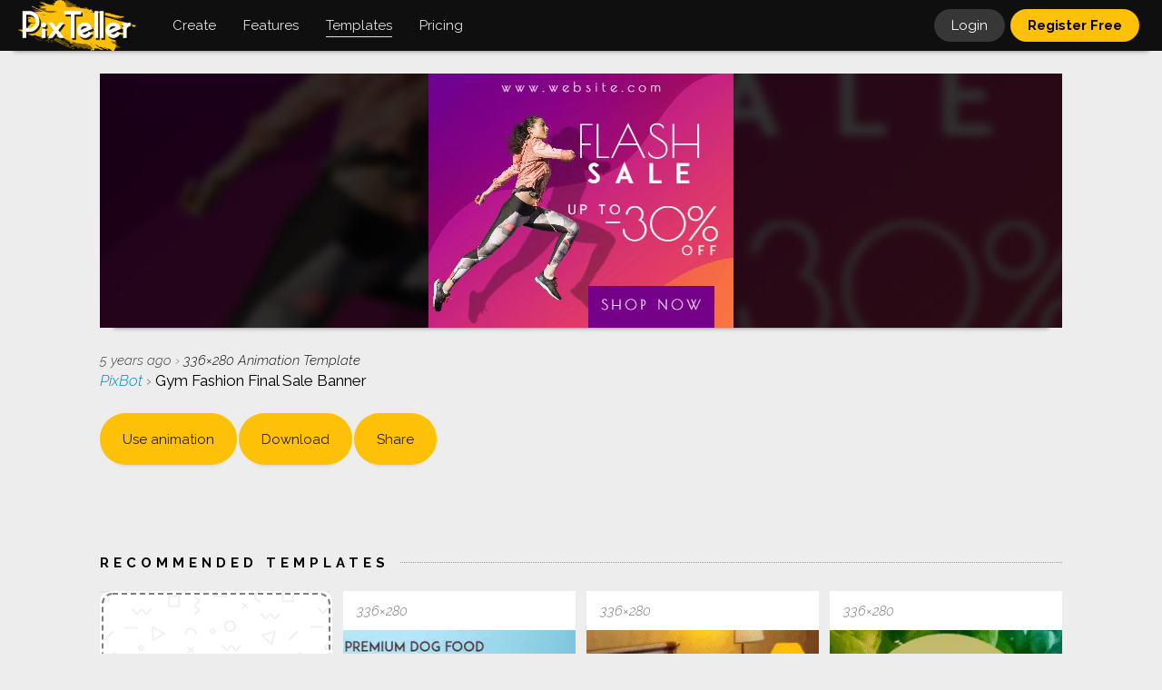

--- FILE ---
content_type: text/html; charset=UTF-8
request_url: https://pixteller.com/templates/animated-ads/gym-fashion-final-sale-banner-id2090289
body_size: 7670
content:
<!DOCTYPE html>
<html lang="en-US">
<head>
    <meta charset="utf-8"/>
        
            
        <title>Gym Fashion Final Sale Banner Animation  Template  -
            #2090289</title>
        <meta name="description"
              content="Animated Post  Template  designed by  Raluca-Andreea Toth.  Create &amp; download your own GIF or video files about  Gym Fashion Final Sale Banner,  on PixTeller for free."/>
        <meta name="keywords"
              content="gif maker, video maker, animation maker,  free GIF, free video, download GIF, download video, customize GIF, animation "/>
                    <meta property="og:title"
                  content="Gym Fashion Final Sale Banner Animation  Template  "/>
            <meta property="og:description"
                  content="Animated Post  Template  designed by  Raluca-Andreea Toth.  Create &amp; download your own GIF or video files about  Gym Fashion Final Sale Banner,  on PixTeller for free."/>
            <meta property="og:type" content="article"/>
            <meta property="og:url" content="https://pixteller.com/templates/animated-ads/gym-fashion-final-sale-banner-id2090289"/>
            <meta property="og:image" content="https://storage.pixteller.com/designs/designs-images/2020-12-21/04/gym-fashion-final-sale-banner-1-5fe0b6833feae.png"/>
            <meta property="og:image:type" content="image/png"/>
            <meta property="og:image:width" content="336"/>
            <meta property="og:image:height" content="280"/>
            <meta property="og:image:alt"
                  content="Gym Fashion Final Sale Banner Animation  Template  "/>
            <meta name="twitter:card" content="photo"/>
            <meta name="twitter:site" content="@PixTeller"/>
            <meta name="twitter:domain" content="PixTeller.com"/>
            <meta name="twitter:title"
                  content="Gym Fashion Final Sale Banner Animation  Template  "/>
            <meta name="twitter:description"
                  content="Animated Post  Template  designed by  Raluca-Andreea Toth.  Create &amp; download your own GIF or video files about  Gym Fashion Final Sale Banner,  on PixTeller for free."/>
            <meta name="twitter:creator" content="@PixTeller"/>
            <meta name="twitter:image" content="https://storage.pixteller.com/designs/designs-images/2020-12-21/04/gym-fashion-final-sale-banner-1-5fe0b6833feae.png"/>
            <meta name="twitter:image:alt"
                  content="Gym Fashion Final Sale Banner Animation  Template  "/>
            
    <link rel="canonical" href="https://pixteller.com/templates/animated-ads/gym-fashion-final-sale-banner-id2090289"/>
    <meta property="og:site_name" content="PixTeller"/>

    <base href="https://pixteller.com"/>
<link rel="shortcut icon" href="https://pixteller.com/images/icons/favicon.ico" type="image/x-icon">
<link rel="icon" href="https://pixteller.com/images/icons/favicon.ico" type="image/x-icon">
<link rel="apple-touch-icon" sizes="57x57" href="https://pixteller.com/images/icons/apple-icon-57x57.png">
<link rel="apple-touch-icon" sizes="60x60" href="https://pixteller.com/images/icons/apple-icon-60x60.png">
<link rel="apple-touch-icon" sizes="72x72" href="https://pixteller.com/images/icons/apple-icon-72x72.png">
<link rel="apple-touch-icon" sizes="76x76" href="https://pixteller.com/images/icons/apple-icon-76x76.png">
<link rel="apple-touch-icon" sizes="114x114" href="https://pixteller.com/images/icons/apple-icon-114x114.png">
<link rel="apple-touch-icon" sizes="120x120" href="https://pixteller.com/images/icons/apple-icon-120x120.png">
<link rel="apple-touch-icon" sizes="144x144" href="https://pixteller.com/images/icons/apple-icon-144x144.png">
<link rel="apple-touch-icon" sizes="152x152" href="https://pixteller.com/images/icons/apple-icon-152x152.png">
<link rel="apple-touch-icon" sizes="180x180" href="https://pixteller.com/images/icons/apple-icon-180x180.png">
<link rel="icon" type="image/png" sizes="192x192" href="https://pixteller.com/images/icons/android-icon-192x192.png">
<link rel="icon" type="image/png" sizes="32x32" href="https://pixteller.com/images/icons/favicon-32x32.png">
<link rel="icon" type="image/png" sizes="96x96" href="https://pixteller.com/images/icons/favicon-96x96.png">
<link rel="icon" type="image/png" sizes="16x16" href="https://pixteller.com/images/icons/favicon-16x16.png">
<link rel="stylesheet" href="/css/app.css?id=7a5876100308c10ed927b3fc014ed7e0"/>

<link rel="stylesheet" href="https://pixteller.com/css/renderlionBanner.css?v=7"/>


<link rel="manifest" href="https://pixteller.com/images/icons/manifest.json">
<meta name="msapplication-TileColor" content="#0F0F0F">
<meta name="msapplication-TileImage" content="https://pixteller.com/images/icons/ms-icon-144x144.png">
<meta name="theme-color" content="#0F0F0F">
<meta property="fb:app_id" content="708077359277996"/>
<meta property="fb:admins" content="100000408698273"/>
<meta http-equiv="X-UA-Compatible" content="IE=edge"/>
<meta name="viewport" content="width=device-width, initial-scale=1, user-scalable=yes"/>
<meta name="csrf-token" content="bjDtkkQysdzr7KgxM8dCCdTY0OCnkRcG9s0wFRQL"/>

<script src="https://code.jquery.com/jquery-3.6.0.min.js"></script>
<script src="https://cdn.jsdelivr.net/npm/js-cookie@3.0.1/dist/js.cookie.min.js"></script>


<!-- Google Tag Manager -->
<script>(function(w,d,s,l,i){w[l]=w[l]||[];w[l].push({'gtm.start':
        new Date().getTime(),event:'gtm.js'});var f=d.getElementsByTagName(s)[0],
        j=d.createElement(s),dl=l!='dataLayer'?'&l='+l:'';j.async=true;j.src=
        'https://www.googletagmanager.com/gtm.js?id='+i+dl;f.parentNode.insertBefore(j,f);
    })(window,document,'script','dataLayer','GTM-NN5LPZ');</script>
<!-- End Google Tag Manager -->




</head>
                        <script type="application/ld+json">
        {
          "@context": "https://schema.org",
          "@type": "BreadcrumbList",
          "itemListElement": [{
            "@type": "ListItem",
            "position": 1,
            "item": {
              "@id": "https://pixteller.com",
              "name": "PixTeller",
              "image": "https://pixteller.com/images/Logo-PixTeller.png"
            }
          },{
            "@type": "ListItem",
            "position": 2,
            "item": {
              "@id": "https://pixteller.com/templates",
              "name": "Templates",
              "image": "https://pixteller.com/images/thumbs/Templates.png"
            }
          },{
            "@type": "ListItem",
            "position": 3,
            "item": {
              "@id": "https://pixteller.com/templates/animated-ads",
              "name": "Animated Ad Templates"
            }
          },{
            "@type": "ListItem",
            "position": 4,
            "item": {
              "@id": "https://pixteller.com/templates/animated-ads/gym-fashion-final-sale-banner-id2090289",
              "name": "Animated Large Rectangle Template"
            }
          }]
        }


        </script>
    <body>
<div class="platformApp">

    <header>
    <div class="header">

        
                    <nav>
                <ol class="headerLeft">

                    
                    <li class="headerLogo">
                        <a href="https://pixteller.com">
                            <img src="https://pixteller.com/images/LogoPixTeller.png" alt="PixTeller" class="logoBig"/>
                            <img src="https://pixteller.com/images/LogoPixTellerAnimated.gif" alt="PixTeller"
                                 class="logoBigAnimated"/>
                            <img src="https://pixteller.com/images/MiniLogoPixTellerAnimated.gif" alt="PixTeller"
                                 class="logoSmall"/>
                        </a>
                    </li>
                    <li class="headerMainItem hmCreate hmCreateVisit">
                        <div>
                            <strong>Create</strong>
                            <ul>
                                                                    <li>
                                        <a title="Graphic Maker"
                                           href="https://pixteller.com/graphic-maker" >
                                            <span>Graphic  Images</span>
                                        </a>
                                    </li>
                                                                    <li>
                                        <a title="Poster Maker"
                                           href="https://pixteller.com/poster-maker" >
                                            <span>Posters</span>
                                        </a>
                                    </li>
                                                                    <li>
                                        <a title="Card Maker"
                                           href="https://pixteller.com/card-maker" >
                                            <span>Cards</span>
                                        </a>
                                    </li>
                                                                    <li>
                                        <a title="Logo Maker"
                                           href="https://pixteller.com/logo-maker" >
                                            <span>Logos</span>
                                        </a>
                                    </li>
                                                                    <li>
                                        <a title="Animated Logo Maker"
                                           href="https://pixteller.com/animated-logo-maker" >
                                            <span>Animated Logos</span>
                                        </a>
                                    </li>
                                                                    <li>
                                        <a title="Video Story Maker"
                                           href="https://pixteller.com/video-story-maker" >
                                            <span>Video Story</span>
                                        </a>
                                    </li>
                                                                    <li>
                                        <a title="Slideshow Maker"
                                           href="https://pixteller.com/slideshow-maker" >
                                            <span>Slideshows</span>
                                        </a>
                                    </li>
                                                                    <li>
                                        <a title="Quote Maker"
                                           href="https://pixteller.com/quote-maker" >
                                            <span>Quotes</span>
                                        </a>
                                    </li>
                                                                    <li>
                                        <a title="Collage Maker"
                                           href="https://pixteller.com/collage-maker" >
                                            <span>Collages</span>
                                        </a>
                                    </li>
                                                                    <li>
                                        <a title="Banner Maker"
                                           href="https://pixteller.com/banner-maker" >
                                            <span>Banners</span>
                                        </a>
                                    </li>
                                                                    <li>
                                        <a title="Flyer Maker"
                                           href="https://pixteller.com/flyer-maker" >
                                            <span>Flyers</span>
                                        </a>
                                    </li>
                                                                    <li>
                                        <a title="Invitation Maker"
                                           href="https://pixteller.com/invitation-maker" >
                                            <span>Invitations</span>
                                        </a>
                                    </li>
                                                                    <li>
                                        <a title="Youtube Thumbnail Maker"
                                           href="https://pixteller.com/thumbnail-maker" >
                                            <span>Youtube Thumbnails</span>
                                        </a>
                                    </li>
                                                                    <li>
                                        <a title="Wallpaper Maker"
                                           href="https://pixteller.com/wallpaper-maker" >
                                            <span>Wallpapers</span>
                                        </a>
                                    </li>
                                                                    <li>
                                        <a title="GIF Maker"
                                           href="https://pixteller.com/gif-maker" >
                                            <span>Animated GIFs</span>
                                        </a>
                                    </li>
                                                            </ul>
                        </div>
                    </li>

                    <li class="headerMainItem hmCreate hmFeaturesVisit">
                        <div>
                            <strong>Features</strong>
                            <ul>
                                                                    <li>
                                        <a title="Photo Editor"
                                           href="https://pixteller.com/photo-editor" >
                                            <span>Photo Editor</span>
                                        </a>
                                    </li>
                                                                    <li>
                                        <a title="Animation Maker"
                                           href="https://pixteller.com/animation-maker" >
                                            <span>Animation Maker</span>
                                        </a>
                                    </li>
                                                            </ul>
                        </div>
                    </li>

                    
                    <li class="headerMainItem headerMainDesigns headerMainDesignsVisit">
                        <a href="https://pixteller.com/templates" class="active">
                            <strong>Templates</strong>
                        </a>
                    </li>

                    
                    <li class="headerMainItem headerMainPricing">
                        <a href="https://pixteller.com/pricing"
                           class="">
                            <strong>Pricing</strong>
                        </a>
                    </li>
                </ol>
            </nav>


        













        
        <nav>
            <ol class="headerRight">
                                                                                        
                    <li class="headerLogin">
                        <a href="https://pixteller.com/login">Login</a>
                    </li>
                    
                    <li class="headerRegister">
                        <a href="https://pixteller.com/signup">Register Free</a>
                    </li>
                                            </ol>
        </nav>

    </div>
</header>

















    <div class="platformContent">
        

                    <div class="fixWidth">
                <div class="staticContent">

                    
                    
                    
                    
                                            <div class="designViewBlock" data-selection-id="2090289"
                              data-design-folder-id="KwgjL4y2D4"
                             >
                                                        <div class="designViewItem">
                                <div class="designViewItemInner">
                                    <div class="designViewItemInnerBg"
                                         style="background-image: url('https://storage.pixteller.com/designs/designs-images/2020-12-21/04/gym-fashion-final-sale-banner-1-5fe0b6833feae.png');"></div>
                                    <img class="designViewItemMainImage" src="https://storage.pixteller.com/designs/designs-images/2020-12-21/04/gym-fashion-final-sale-banner-1-5fe0b6833feae.png"
                                         alt="Gym Fashion Final Sale Banner Animation  Template "/>

                                    <video poster="https://storage.pixteller.com/designs/designs-images/2020-12-21/04/gym-fashion-final-sale-banner-1-5fe0b6833feae.png" class="videoPreview" autoplay="" loop="" muted
                                           controls>
                                        <source src="https://storage.pixteller.com/designs/designs-videos/2090289-5fe0b6815a7d4/video.mp4" type="video/mp4"/>
                                        <img class="designViewItemMainImage" src="https://storage.pixteller.com/designs/designs-images/2020-12-21/04/gym-fashion-final-sale-banner-1-5fe0b6833feae.png" alt=""
                                             title="No video playback capabilities, please download the video below"/>
                                    </video>
                                </div>
                            </div>
                        </div>
                    


                    
                    <div class="designViewHeader">
                        <div class="designViewHeaderDetails">
                            <abbr title="2020-12-21 16:51:47">5 years ago</abbr>
                            <span>&rsaquo;</span>
                            <em>
                                <span class="designSize">336&times;280</span>
                                                                                                            Animation  Template                                                                                                 </em>
                        </div>
                        <h1>
                                                            <a href="https://pixteller.com/pixbot">
                                    PixBot
                                </a>
                                                        <span>&rsaquo;</span>
                            Gym Fashion Final Sale Banner
                        </h1>
                    </div>


                    
                    <div class="designViewOptions clr">

                        <div class="designViewOptionsLeft">
                            
                            <div class="designViewEditor">
                                <div class="itemUseEditBlock itemUseBlock">
            <a class="gridItemUseRegister" title="Use animation" rel="nofollow" href="https://pixteller.com/editor/2090289">
                <strong>
                    Use <span>animation</span>
                </strong>
            </a>
        </div>
                                </div>

                            
                            <div class="designViewDownload">
                                                                    <a href="https://pixteller.com/designs/download/2090289" rel="nofollow" title="Download"><strong>Download</strong></a>
                                                            </div>

                            <div class="designViewShare">
                                <div class="openShare">
                                    Share
                                </div>
                            </div>


                        </div>

                        
                                            </div>


                    
                                            
                        <div class="designsContainer designsContainerRelated">
                            <div class="designsRelatedTitle">
                                <h3>Recommended Templates</h3>
                            </div>
                            <div class="designsGridBlock">
                                <ul class="designsGrid clr">
                                    <li class="designsGridItem designsGridItemScratch">
                                        <div class="designsGridItemContent">
                                            <a rel="nofollow" class="anime-1"
                                               href="https://pixteller.com/editor?width=336&amp;height=280">
                                                <dfn style="background-image: url(https://pixteller.com/images/createItemBg.png)"></dfn>
                                                <span>
                                                    Create<br/>
                                                    image <em>or</em> animation<br/>
                                                    from Scratch
                                                </span>
                                                <img src="https://storage.pixteller.com/designs/designs-images/2020-12-21/04/thumbs/gym-fashion-final-sale-banner-1-5fe0b6833feae.png"/>
                                            </a>
                                        </div>
                                    </li>
                                                                            <li class="designsGridItem" data-selection-id="2107367"  data-folder-id="m52y7Emgax"  data-width="336" data-height="280">
    
    
    <div class="designsGridItemContent">
        <div class="designsGridItemContentInner">
            
            <div class="designGridItemImg ">
                <a href="https://pixteller.com/templates/animated-ads/dog-food-premium-pet-food-id2107367" title="Dog Food Premium Pet Food">
                                            <picture>
                            <source srcset="https://storage.pixteller.com/designs/designs-videos/2107367-5fef0d8d32873/thumb.webp" type="image/webp">
                            <img alt="Dog Food Premium Pet Food" src="https://storage.pixteller.com/designs/designs-videos/2107367-5fef0d8d32873/thumb.gif"/>
                        </picture>
                                    </a>
            </div>
            
            

            
            <span class="designGridItem-Size designSize ">
                336&times;280
            </span>

            
            <div class="designGridItem-BottomBlock">
                <div class="designGridItem-UseEditButtons clr">
                    <div class="itemUseEditBlock itemUseBlock">
            <a class="gridItemUseRegister" title="Use animation" rel="nofollow" href="https://pixteller.com/editor/2107367">
                <strong>
                    Use <span>animation</span>
                </strong>
            </a>
        </div>
                    </div>
            </div>

            
            <div class="designGridItem-DownloadButtons clr">
                <a href="https://pixteller.com/designs/download/2107367" rel="nofollow" title="Download"><strong>Download</strong></a>
            </div>
        </div>
    </div>
</li>



                                                                            <li class="designsGridItem" data-selection-id="1600988"  data-folder-id="qM827W2B3O"  data-width="336" data-height="280">
    
    
    <div class="designsGridItemContent">
        <div class="designsGridItemContentInner">
            
            <div class="designGridItemImg ">
                <a href="https://pixteller.com/templates/animated-ads/hotel-room-banner-id1600988" title="Hotel Room Banner">
                                            <picture>
                            <source srcset="https://storage.pixteller.com/designs/designs-videos/1600988-5ccae27befa01/thumb.webp" type="image/webp">
                            <img alt="Hotel Room Banner" src="https://storage.pixteller.com/designs/designs-videos/1600988-5ccae27befa01/thumb.gif"/>
                        </picture>
                                    </a>
            </div>
            
            

            
            <span class="designGridItem-Size designSize ">
                336&times;280
            </span>

            
            <div class="designGridItem-BottomBlock">
                <div class="designGridItem-UseEditButtons clr">
                    <div class="itemUseEditBlock itemUseBlock">
            <a class="gridItemUseRegister" title="Use animation" rel="nofollow" href="https://pixteller.com/editor/1600988">
                <strong>
                    Use <span>animation</span>
                </strong>
            </a>
        </div>
                    </div>
            </div>

            
            <div class="designGridItem-DownloadButtons clr">
                <a href="https://pixteller.com/designs/download/1600988" rel="nofollow" title="Download"><strong>Download</strong></a>
            </div>
        </div>
    </div>
</li>



                                                                            <li class="designsGridItem" data-selection-id="1600980"  data-folder-id="qM827W2B3O"  data-width="336" data-height="280">
    
    
    <div class="designsGridItemContent">
        <div class="designsGridItemContentInner">
            
            <div class="designGridItemImg ">
                <a href="https://pixteller.com/templates/animated-ads/special-discount-template-business-sales-id1600980" title="Special Discount Template - #business #sales">
                                            <picture>
                            <source srcset="https://storage.pixteller.com/designs/designs-videos/1600980-5ccabe399fcee/thumb.webp" type="image/webp">
                            <img alt="Special Discount Template - #business #sales" src="https://storage.pixteller.com/designs/designs-videos/1600980-5ccabe399fcee/thumb.gif"/>
                        </picture>
                                    </a>
            </div>
            
            

            
            <span class="designGridItem-Size designSize ">
                336&times;280
            </span>

            
            <div class="designGridItem-BottomBlock">
                <div class="designGridItem-UseEditButtons clr">
                    <div class="itemUseEditBlock itemUseBlock">
            <a class="gridItemUseRegister" title="Use animation" rel="nofollow" href="https://pixteller.com/editor/1600980">
                <strong>
                    Use <span>animation</span>
                </strong>
            </a>
        </div>
                    </div>
            </div>

            
            <div class="designGridItem-DownloadButtons clr">
                <a href="https://pixteller.com/designs/download/1600980" rel="nofollow" title="Download"><strong>Download</strong></a>
            </div>
        </div>
    </div>
</li>



                                                                            <li class="designsGridItem" data-selection-id="1602473"  data-folder-id="Kwgjw4yAD4"  data-width="336" data-height="280">
    
    
    <div class="designsGridItemContent">
        <div class="designsGridItemContentInner">
            
            <div class="designGridItemImg ">
                <a href="https://pixteller.com/templates/animated-ads/blog-display-creative-hello-summer-id1602473" title="Blog Display Creative - Hello Summer">
                                            <picture>
                            <source srcset="https://storage.pixteller.com/designs/designs-videos/1602473-5cd10f858b08f/thumb.webp" type="image/webp">
                            <img alt="Blog Display Creative - Hello Summer" src="https://storage.pixteller.com/designs/designs-videos/1602473-5cd10f858b08f/thumb.gif"/>
                        </picture>
                                    </a>
            </div>
            
            

            
            <span class="designGridItem-Size designSize ">
                336&times;280
            </span>

            
            <div class="designGridItem-BottomBlock">
                <div class="designGridItem-UseEditButtons clr">
                    <div class="itemUseEditBlock itemUseBlock">
            <a class="gridItemUseRegister" title="Use animation" rel="nofollow" href="https://pixteller.com/editor/1602473">
                <strong>
                    Use <span>animation</span>
                </strong>
            </a>
        </div>
                    </div>
            </div>

            
            <div class="designGridItem-DownloadButtons clr">
                <a href="https://pixteller.com/designs/download/1602473" rel="nofollow" title="Download"><strong>Download</strong></a>
            </div>
        </div>
    </div>
</li>



                                                                            <li class="designsGridItem" data-selection-id="1600977"  data-folder-id="qM827W2B3O"  data-width="336" data-height="280">
    
    
    <div class="designsGridItemContent">
        <div class="designsGridItemContentInner">
            
            <div class="designGridItemImg ">
                <a href="https://pixteller.com/templates/animated-ads/sky-full-of-stars-anniversay-invitation-template-id1600977" title="Sky full of Stars Anniversay Invitation Template - #invitation #anniversa...">
                                            <picture>
                            <source srcset="https://storage.pixteller.com/designs/designs-videos/1600977-5ccab90d3074f/thumb.webp" type="image/webp">
                            <img alt="Sky full of Stars Anniversay Invitation Template - #invitation #anniversary" src="https://storage.pixteller.com/designs/designs-videos/1600977-5ccab90d3074f/thumb.gif"/>
                        </picture>
                                    </a>
            </div>
            
            

            
            <span class="designGridItem-Size designSize ">
                336&times;280
            </span>

            
            <div class="designGridItem-BottomBlock">
                <div class="designGridItem-UseEditButtons clr">
                    <div class="itemUseEditBlock itemUseBlock">
            <a class="gridItemUseRegister" title="Use animation" rel="nofollow" href="https://pixteller.com/editor/1600977">
                <strong>
                    Use <span>animation</span>
                </strong>
            </a>
        </div>
                    </div>
            </div>

            
            <div class="designGridItem-DownloadButtons clr">
                <a href="https://pixteller.com/designs/download/1600977" rel="nofollow" title="Download"><strong>Download</strong></a>
            </div>
        </div>
    </div>
</li>



                                                                            <li class="designsGridItem" data-selection-id="2092138"  data-folder-id="DL2VyOyAk7"  data-width="336" data-height="280">
    
    
    <div class="designsGridItemContent">
        <div class="designsGridItemContentInner">
            
            <div class="designGridItemImg ">
                <a href="https://pixteller.com/templates/animated-ads/cyber-monday-sale-id2092138" title="Cyber Monday Sale">
                                            <picture>
                            <source srcset="https://storage.pixteller.com/designs/designs-videos/2092138-5fe0b9bf52bfc/thumb.webp" type="image/webp">
                            <img alt="Cyber Monday Sale" src="https://storage.pixteller.com/designs/designs-videos/2092138-5fe0b9bf52bfc/thumb.gif"/>
                        </picture>
                                    </a>
            </div>
            
            

            
            <span class="designGridItem-Size designSize ">
                336&times;280
            </span>

            
            <div class="designGridItem-BottomBlock">
                <div class="designGridItem-UseEditButtons clr">
                    <div class="itemUseEditBlock itemUseBlock">
            <a class="gridItemUseRegister" title="Use animation" rel="nofollow" href="https://pixteller.com/editor/2092138">
                <strong>
                    Use <span>animation</span>
                </strong>
            </a>
        </div>
                    </div>
            </div>

            
            <div class="designGridItem-DownloadButtons clr">
                <a href="https://pixteller.com/designs/download/2092138" rel="nofollow" title="Download"><strong>Download</strong></a>
            </div>
        </div>
    </div>
</li>



                                                                            <li class="designsGridItem" data-selection-id="2114568"  data-folder-id="wl2vxZogED"  data-width="336" data-height="280">
    
    
    <div class="designsGridItemContent">
        <div class="designsGridItemContentInner">
            
            <div class="designGridItemImg ">
                <a href="https://pixteller.com/templates/animated-ads/lingerie-fashion-clothes-clothing-sales-banner-id2114568" title="Lingerie Fashion Clothes Clothing Sales Banner">
                                            <picture>
                            <source srcset="https://storage.pixteller.com/designs/designs-videos/2114568-5ff87eb6a8e38/thumb.webp" type="image/webp">
                            <img alt="Lingerie Fashion Clothes Clothing Sales Banner" src="https://storage.pixteller.com/designs/designs-videos/2114568-5ff87eb6a8e38/thumb.gif"/>
                        </picture>
                                    </a>
            </div>
            
            

            
            <span class="designGridItem-Size designSize ">
                336&times;280
            </span>

            
            <div class="designGridItem-BottomBlock">
                <div class="designGridItem-UseEditButtons clr">
                    <div class="itemUseEditBlock itemUseBlock">
            <a class="gridItemUseRegister" title="Use animation" rel="nofollow" href="https://pixteller.com/editor/2114568">
                <strong>
                    Use <span>animation</span>
                </strong>
            </a>
        </div>
                    </div>
            </div>

            
            <div class="designGridItem-DownloadButtons clr">
                <a href="https://pixteller.com/designs/download/2114568" rel="nofollow" title="Download"><strong>Download</strong></a>
            </div>
        </div>
    </div>
</li>



                                                                    </ul>
                            </div>
                        </div>
                    






                    
                    
                    
                                                                    <div class="designViewTags clr">
                            <ul>
                                                                                                                                                    <li>
                                            <a href="https://pixteller.com/templates/animated-large-rectangle">
                                                Animated Large Rectangle
                                            </a>
                                        </li>
                                                                                                                                        <li>
                                        <a href="https://pixteller.com/templates/animated-ads">
                                            Animated Ads
                                        </a>
                                    </li>
                                                            </ul>
                        </div>
                                        





                    
                    


                </div>
            </div>
        

    </div>


            <div class="popupActions" data-selection-action="ShareWith">
    <div class="popupPlatform">
        <div class="popupPlatformOverlay"></div>
        <div class="popupPlatformBlock">
            <div class="userMenuCloseButton" title="Close"></div>
            

            
            <div class="singleShareActions none">

                
                <div class="popupPlatformContent" style="padding-bottom: 0;">
                    <ul class="shareButtonsPopup">
                        
                        <li class="shareButtonsPopupFacebook">
                            <a href="#" title="Share on Facebook" target="_blank" rel="nofollow noopener noreferrer">Facebook</a>
                        </li>

                        
                        <li class="shareButtonsPopupTwitter">
                            <a href="#" title="Share on Twitter" target="_blank" rel="nofollow noopener noreferrer">Twitter</a>
                        </li>

                        
                        <li class="shareButtonsPopupPinterest">
                            <a href="#" title="Share on Pinterest" target="_blank" rel="nofollow noopener noreferrer">Pinterest</a>
                        </li>

                        
                        <li class="shareButtonsPopupLinkedin">
                            <a href="#" title="Share on Linkedin" target="_blank" rel="nofollow noopener noreferrer">Linkedin</a>
                        </li>

                        
                        <li class="shareButtonsPopupReddit">
                            <a href="#" title="Share on reddit" target="_blank" rel="nofollow noopener noreferrer">reddit</a>
                        </li>

                        
                        <li class="shareButtonsPopupTumblr">
                            <a href="#" title="Share on Tumblr" target="_blank" rel="nofollow noopener noreferrer">Tumblr</a>
                        </li>
                    </ul>
                </div>



                
                <div class="popupPlatformContent"  style="padding-bottom: 0; position: relative;">
                    <div class="inputBlock">
                                <textarea name="DesignLink" rows="1" data-min-rows="1" style="min-height: 0; background: #FFF; box-shadow: none; padding-top: 10px; padding-bottom: 9px; font-size: 13px; color: rgba(0,0,0,0.73);" readonly>
    #UpdateImageURL
                                </textarea>

                        <label for="DesignLink" style="font-size: 13px; margin-top: -5px; text-transform: none; font-style: normal; background: #FFF; padding: 0 8px; left: 12px; top: -4px;">Design link</label>
                        <div class="popupButtonYellow" id="copyShareUrlToClipboard" title="Copy design link" style="font-weight: normal; font-size: 13px; position: absolute; right: 4px; top: 4px; width: 67px; padding: 6px 0 5px 0; border-left: 5px solid #FFF;">
                            <span>Copy</span>
                        </div>
                    </div>
                </div>



                
                <div class="popupPlatformContent none" style="padding-bottom: 0; position: relative;">
                    <form method="POST" id="linkOfDesign" action="#">
                        <div class="inputBlock">
                                <textarea name="DesignLink" rows="1" data-min-rows="1" style="min-height: 0; background: #FFF; box-shadow: none; padding-top: 10px; padding-bottom: 9px; font-size: 13px; color: rgba(0,0,0,0.73);" readonly>
    #Embed Code
                                </textarea>
                            <label for="DesignLink" style="font-size: 13px; margin-top: -5px; text-transform: none; font-style: normal; background: #FFF; padding: 0 8px; left: 12px; top: -4px;">Embed HTML Code</label>
                            <div class="popupButtonYellow" title="Copy design link" style="font-weight: normal; font-size: 13px; position: absolute; right: 4px; top: 4px; width: 67px; padding: 6px 0 5px 0; border-left: 5px solid #FFF; background: #DDD;">
                                <span>Copied</span>
                            </div>
                        </div>
                    </form>
                </div>
            </div>





        </div>
    </div>
</div>
        <footer>
    <div class="footerContent">
        <div class="fixWidth">
            <div class="footerBlock clr">


                
                <nav>
                    <ol class="footerList footerListCompany">
                        <li>
                            <h4>Company</h4>
                        </li>
                        
                        <li>
                            <a href="https://pixteller.com/about" class="footerLink ">
                                About us
                            </a>
                        </li>
                        <li>
                            <a href="https://pixteller.com/affiliate" class="footerLink ">
                                Affiliate program
                            </a>
                        </li>
                        <li>
                            <a href="https://pixteller.com/pricing" class="footerLink ">
                                Pricing
                            </a>
                        </li>
                        <li>
                            <a href="https://pixteller.com/contributors" class="footerLink ">
                                Write for us
                            </a>
                        </li>
                        <li>
                            <a href="https://pixteller.com/contact" class="footerLink ">
                                Contact us
                            </a>
                        </li>
                    </ol>
                </nav>


                
                <nav>
                    <ol class="footerList footerListResources">
                        <li>
                            <h4>Resources</h4>
                        </li>
                        <li>
                            <a href="https://pixteller.com/templates" class="footerLink ">
                                Templates
                            </a>
                        </li>
                                                    <li>
                                <a title="Photo Editor" href="https://pixteller.com/photo-editor" class="footerLink ">
                                    <span>Photo Editor</span>
                                </a>
                            </li>
                                                    <li>
                                <a title="Animation Maker" href="https://pixteller.com/animation-maker" class="footerLink ">
                                    <span>Animation Maker</span>
                                </a>
                            </li>
                                                <li>
                            <a href="https://pixteller.com/blog" class="footerLink ">
                                Blog
                            </a>
                        </li>
                        <li>
                            <a href="https://pixteller.com/blog/tutorials" class="footerLink ">
                                Video tutorials
                            </a>
                        </li>
                                                    <li><a href="https://www.renderlion.com" rel="nofollow" class="footerLink">
                                AI Video Generator
                            </a></li>
                            <li><a href="https://www.renderlion.com/url-to-video" rel="nofollow" class="footerLink">
                                URL to Video
                            </a></li>
                                            </ol>
                </nav>


                
                <nav>
                    <ol class="footerList footerListCreate">
                        <li>
                            <h3>Create</h3>
                        </li>
                                                    <li>
                                <a title="Graphic Maker" href="https://pixteller.com/graphic-maker"   class="footerLink ">
                                    Graphic  Images
                                </a>
                            </li>
                                                    <li>
                                <a title="Poster Maker" href="https://pixteller.com/poster-maker"   class="footerLink ">
                                    Posters
                                </a>
                            </li>
                                                    <li>
                                <a title="Card Maker" href="https://pixteller.com/card-maker"   class="footerLink ">
                                    Cards
                                </a>
                            </li>
                                                    <li>
                                <a title="Logo Maker" href="https://pixteller.com/logo-maker"   class="footerLink ">
                                    Logos
                                </a>
                            </li>
                                                    <li>
                                <a title="Animated Logo Maker" href="https://pixteller.com/animated-logo-maker"   class="footerLink ">
                                    Animated Logos
                                </a>
                            </li>
                                                    <li>
                                <a title="Video Story Maker" href="https://pixteller.com/video-story-maker"   class="footerLink ">
                                    Video Story
                                </a>
                            </li>
                                                    <li>
                                <a title="Slideshow Maker" href="https://pixteller.com/slideshow-maker"   class="footerLink ">
                                    Slideshows
                                </a>
                            </li>
                                                    <li>
                                <a title="Quote Maker" href="https://pixteller.com/quote-maker"   class="footerLink ">
                                    Quotes
                                </a>
                            </li>
                                                    <li>
                                <a title="Collage Maker" href="https://pixteller.com/collage-maker"   class="footerLink ">
                                    Collages
                                </a>
                            </li>
                                                    <li>
                                <a title="Banner Maker" href="https://pixteller.com/banner-maker"   class="footerLink ">
                                    Banners
                                </a>
                            </li>
                                                    <li>
                                <a title="Flyer Maker" href="https://pixteller.com/flyer-maker"   class="footerLink ">
                                    Flyers
                                </a>
                            </li>
                                                    <li>
                                <a title="Invitation Maker" href="https://pixteller.com/invitation-maker"   class="footerLink ">
                                    Invitations
                                </a>
                            </li>
                                                    <li>
                                <a title="Youtube Thumbnail Maker" href="https://pixteller.com/thumbnail-maker"   class="footerLink ">
                                    Youtube Thumbnails
                                </a>
                            </li>
                                                    <li>
                                <a title="Wallpaper Maker" href="https://pixteller.com/wallpaper-maker"   class="footerLink ">
                                    Wallpapers
                                </a>
                            </li>
                                                    <li>
                                <a title="GIF Maker" href="https://pixteller.com/gif-maker"   class="footerLink ">
                                    Animated GIFs
                                </a>
                            </li>
                                            </ol>
                </nav>




                
                

                <ul class="mainMenuFooterSocialList">
                    <li><a class="plfBg anime-1 socialFacebook" href="https://www.facebook.com/pixteller" rel="nofollow" title="Find us on Facebook">Facebook</a></li>
                    <li><a class="plfBg anime-1 socialTwitter" href="https://twitter.com/pixteller" rel="nofollow" title="Follow us on Twitter">Twitter</a></li>
                    <li><a class="plfBg anime-1 socialYoutube" href="https://www.youtube.com/c/PixTellerEditor" rel="nofollow" title="Explore our videos on YouTube">YouTube</a></li>
                </ul>


            </div>
        </div>
    </div>
    <div class="footerBottomContent">
        <span>Made with &hearts; in EU</span>
        <span>&copy; PixTeller</span>
        /
        <a href="https://pixteller.com/terms" class="footerLink " rel="nofollow">
            Terms
        </a>
        /
        <a href="https://pixteller.com/privacy" class="footerLink " rel="nofollow">
            Privacy
        </a>
    </div>
</footer>


    
    <input class="popupPlatformRegisterInput" id="popupRegisterTrigger" type="checkbox" style="display: none;" hidden>
    <div class="popupPlatform popupPlatformRegister">
        <label class="popupPlatformOverlay" for="popupRegisterTrigger"></label>
        <div class="popupPlatformBlock">
            <label class="userMenuCloseButton" for="popupRegisterTrigger" title="Close"></label>
            <img src="https://pixteller.com/images/LogoPixTellerAnimatedWhiteBg.gif" class="popupLogo" alt="PixTeller"/>
            <div class="popupPlatformContent" style="padding-top: 0;">
                <p style="text-transform: uppercase;">
                    <strong>Easy-to-Use<br /> Photo &amp; Animation Maker</strong>
                </p>
            </div>
            <a href="https://pixteller.com/signup" class="popupButtonYellow" style="font-weight: bold;">Register - It's free</a>
            <div class="clean" style="height: 5px;"></div>
            <a href="https://pixteller.com/login" class="popupButtonGrey">Have an account? Login</a>
        </div>
    </div>
    </div>
<div class="fullPagePreloader">
    <div class="designsBg"></div>
    <span></span>
</div>

<script src="/js/app.js?id=60dba3e788f9098f19d21e8a26d2a727"></script>










</body>
</html>



